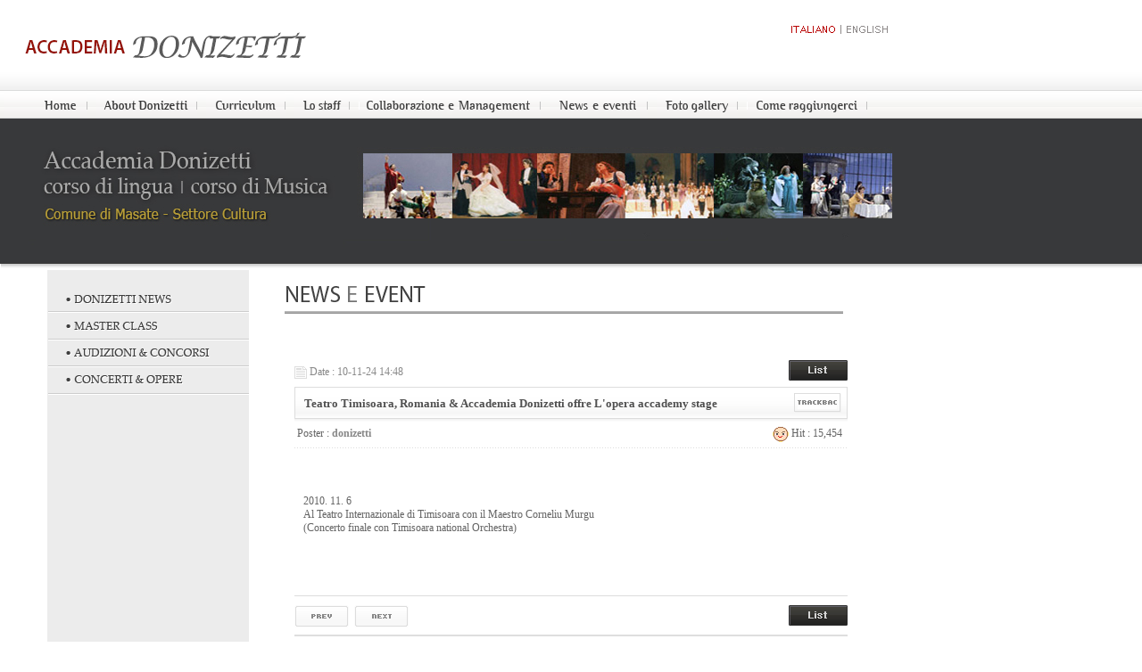

--- FILE ---
content_type: text/html; charset=utf-8
request_url: http://accademiadonizetti.org/bbs/board.php?bo_table=Audizioni_Concorsi&wr_id=2&page=0&page=0
body_size: 4228
content:
<!-- <!DOCTYPE HTML PUBLIC "-//W3C//DTD HTML 4.01 Transitional//EN"> -->
<html>
<head>
<meta http-equiv="content-type" content="text/html; charset=utf-8">
<title>L'ACCADEMIA DONIZETTI </title>
<link rel="stylesheet" href="../style.css" type="text/css">
</head>
<script type="text/javascript">
// 자바스크립트에서 사용하는 전역변수 선언
var g4_path      = "..";
var g4_bbs       = "bbs";
var g4_bbs_img   = "img";
var g4_url       = "http://accademiadonizetti.org";
var g4_is_member = "";
var g4_is_admin  = "";
var g4_bo_table  = "Audizioni_Concorsi";
var g4_sca       = "";
var g4_charset   = "utf-8";
var g4_cookie_domain = "";
var g4_is_gecko  = navigator.userAgent.toLowerCase().indexOf("gecko") != -1;
var g4_is_ie     = navigator.userAgent.toLowerCase().indexOf("msie") != -1;
</script>
<script type="text/javascript" src="../js/jquery-1.4.2.min.js"></script>
<script type="text/javascript" src="../js/common.js"></script>
<script type="text/javascript" src="../js/script.js"></script>
<script type="text/javascript" src="../js/flash.js"></script>
<body topmargin="0" leftmargin="0"  >
<a name="g4_head"></a>

<!-- 상단 시작 -->
<div style="width:100%; background-image:url(../img/top_bg.gif)"><a href="../index.php"><img src="../img/top01.gif" ></a><img src="http://doni.dbconn.kr/img/top02.gif" border="0" usemap="#country"><map name="country"><area shape="rect" coords="440,24,498,41" href="../index.php"><area shape="rect" coords="503,23,559,42" href="../eng/index.php"></map></div>
<div style="width:100%; background-image:url(../img/top_menu_bg.gif);">
<!--메뉴-->
	<div id=ImgMenuArea_1 style="float:left; padding:0 5px"></div>
	<div id=ImgMenuArea_2 style="float:left; padding:0 5px"></div>
	<div id=ImgMenuArea_3 style="float:left; padding:0 5px"></div>
	<div id=ImgMenuArea_4 style="float:left; padding:0 5px"></div>
	<div id=ImgMenuArea_5 style="float:left; padding:0 5px"></div>
	<div id=ImgMenuArea_6 style="float:left; padding:0 5px"></div>
	<div id=ImgMenuArea_7 style="float:left; padding:0 5px"></div>
	<div id=ImgMenuArea_8 style="float:left; padding:0 5px"></div>
	<div style='clear:both'></div>

	<script>
	ImgMenuClass("","1","../img","top_menu01.gif","top_menu01.gif","../index.php");
	ImgMenuClass("","2","../img","top_menu02r.gif","top_menu02.gif","../sub/about.php");
	ImgMenuClass("","3","../img","top_menu03r.gif","top_menu03.gif","../sub/curriculum.php");
	ImgMenuClass("","4","../img","top_menu04r.gif","top_menu04.gif","../sub/lostaff.php");
	ImgMenuClass("","5","../img","top_menu05r.gif","top_menu05.gif","../sub/c&m.php");
    ImgMenuClass("","6","../img","top_menu06r.gif","top_menu06.gif","../bbs/board.php?bo_table=news");
	ImgMenuClass("","7","../img","top_menu07r.gif","top_menu07.gif","../bbs/board.php?bo_table=foto");
	ImgMenuClass("","8","../img","top_menu08r.gif","top_menu08.gif","../sub/raggiungerci.php");
	</script>
<!-- 메뉴 끝 -->
</div>
<!-- 상단 끝 -->


<script type="text/javascript">
function fsearchbox_submit(f)
{
    if (f.stx.value.length < 2) {
        alert("검색어는 두글자 이상 입력하십시오.");
        f.stx.select();
        f.stx.focus();
        return false;
    }

    // 검색에 많은 부하가 걸리는 경우 이 주석을 제거하세요.
    var cnt = 0;
    for (var i=0; i<f.stx.value.length; i++) {
        if (f.stx.value.charAt(i) == ' ')
            cnt++;
    }

    if (cnt > 1) {
        alert("빠른 검색을 위하여 검색어에 공백은 한개만 입력할 수 있습니다.");
        f.stx.select();
        f.stx.focus();
        return false;
    }

    f.action = "../bbs/search.php";
    return true;
}
</script>
<!-- 검색 끝 -->

<!-- 메인화면 최신글 시작 -->
<div style="width:100%; background-image:url(../img/sub_topbg.gif)"><img src="/img/sub_top02.jpg"></div>
<table width="1000" border="0" cellspacing="0" cellpadding="0">
  <tr>
    <td width="53px">&nbsp;	</td>
    <td width="226px" height="600px" align="center" valign="top" bgcolor="#ececec"><br>
    <div id=ImgMenuArea_10 ></div>
	<div id=ImgMenuArea_11 ></div>
	<div id=ImgMenuArea_12 ></div>
	<div id=ImgMenuArea_13 ></div>

	<script>
	ImgMenuClass("","10","../img","b_left01r.gif","b_left01.gif","../bbs/board.php?bo_table=news");
	ImgMenuClass("","11","../img","b_left02r.gif","b_left02.gif","../bbs/board.php?bo_table=Master_Class");
	ImgMenuClass("","12","../img","b_left03r.gif","b_left03.gif","../bbs/board.php?bo_table=Concerti_Opere");
	ImgMenuClass("","13","../img","b_left04r.gif","b_left04.gif","../bbs/board.php?bo_table=Audizioni_Concorsi");
	</script>
	</td>
    <td valign="top" >
	<div style="padding-left:40px">
	<img src="../img/ne_t.gif"><br><br>
	</div>
<div><span style="font-family: " courier="" new",="" gulim;="" font-size:="" 12px;"=""><a href="https://www.xn--hz2b93snlb7rs2v9vf.com/" target="_blank"><img src="https://static.wixstatic.com/media/8b2ea3_66db65e90bed4026a9f2496ae2739d29~mv2.png/v1/fill/w_14,h_14,al_c,lg_1,q_85,enc_auto/8b2ea3_66db65e90bed4026a9f2496ae2739d29~mv2.png" alt="출장안마,출장마사지,출장홈타이" title="윈터출장안마"></a></span></div><div><span style="font-family: " courier="" new",="" gulim;="" font-size:="" 12px;"=""><a href="https://www.바나나출장안마.com" target="_blank"><img src="https://static.wixstatic.com/media/0effff_0a7e557fe8024241ab2a6e1cf3427f67~mv2.png/v1/fill/w_10,h_10,al_c,q_85,enc_auto/%EC%B6%9C%EC%9E%A5%EC%95%88%EB%A7%88.png" alt="출장안마,출장마사지" title="출장마사지|출장안마"></a></span></div><script type="text/javascript" src="../js/sideview.js"></script>
<script type='text/javascript' src='../js/ajax.js'></script><div style="height:12px; line-height:1px; font-size:1px;">&nbsp;</div>

<!-- 게시글 보기 시작 -->
<table width="620" align="center" cellpadding="0" cellspacing="0"><tr><td>


<div style="clear:both; height:30px;">
    <div style="float:left; margin-top:6px;">
    <img src="../skin/board/e_board/img/icon_date.gif" align=absmiddle>
    <span style="color:#888888;">Date : 10-11-24 14:48</span>
    </div>

    <!-- 링크 버튼 -->
    <div style="float:right;">
            
        <a href="./board.php?bo_table=Audizioni_Concorsi&page=0"><img src='../skin/board/e_board/img/btn_list.gif' border='0' align='absmiddle'></a>                         </div>
</div>

<div style="border:1px solid #ddd; clear:both; height:34px; background:url(../skin/board/e_board/img/title_bg.gif) repeat-x;">
    <table border=0 cellpadding=0 cellspacing=0 width=100%>
    <tr>
        <td style="padding:8px 0 0 10px;">
            <div style="color:#505050; font-size:13px; font-weight:bold; word-break:break-all;">
                        Teatro Timisoara, Romania & Accademia Donizetti offre L&#039;opera accademy stage            </div>
        </td>
        <td align="right" style="padding:6px 6px 0 0;" width=120>
                        <a href="javascript:trackback_send_server('http://accademiadonizetti.org/bbs/tb.php/Audizioni_Concorsi/2');" style="letter-spacing:0;" title='주소 복사'><img src="../skin/board/e_board/img/btn_trackback.gif" alt="" align="absmiddle"></a>        </td>
    </tr>
    </table>
</div>
<div style="height:3px; background:url(../skin/board/e_board/img/title_shadow.gif) repeat-x; line-height:1px; font-size:1px;"></div>


<table border=0 cellpadding=0 cellspacing=0 width=620>
<tr>
    <td height=30 background="../skin/board/e_board/img/view_dot.gif" style="color:#888;">
        <div style="float:left;">
        &nbsp;Poster : 
        <span class='member'>donizetti</span>        </div>
        <div style="float:right;">
        <img src="../skin/board/e_board/img/icon_view.gif" align=absmiddle> Hit : 15,454        &nbsp;
        </div>
    </td>
</tr>

<tr> 
    <td height="150" style="word-break:break-all; padding:10px;">
        
        <!-- 내용 출력 -->
        <span id="writeContents">2010. 11. 6 <br/>Al Teatro Internazionale di Timisoara con il Maestro Corneliu Murgu <br/>(Concerto finale con Timisoara national Orchestra)<br/></span>
        
                <!-- 테러 태그 방지용 --></xml></xmp><a href=""></a><a href=''></a>

</td>
</tr>
</table>
<br>

<script type='text/javascript'> var md5_norobot_key = '543bec10c8325987595fcdc492a525f4'; </script>
<script language="JavaScript">
// 글자수 제한
var char_min = parseInt(0); // 최소
var char_max = parseInt(0); // 최대
</script>


<!-- 코멘트 리스트 -->
<div id="commentContents">
</div>
<!-- 코멘트 리스트 -->


<script type='text/javascript' src='../js/md5.js'></script>

<div style="height:1px; line-height:1px; font-size:1px; background-color:#ddd; clear:both;">&nbsp;</div>

<div style="clear:both; height:43px;">
    <div style="float:left; margin-top:10px;">
    <a href="./board.php?bo_table=Audizioni_Concorsi&wr_id=3&page=0&page=0" title="concerto di natale"><img src='../skin/board/e_board/img/btn_prev.gif' border='0' align='absmiddle'></a>&nbsp;    <a href="./board.php?bo_table=Audizioni_Concorsi&wr_id=1&page=0&page=0" title="Opera al Masate Anfiteatro "Madama Butterfly" di Puccini"><img src='../skin/board/e_board/img/btn_next.gif' border='0' align='absmiddle'></a>&nbsp;    </div>

    <!-- 링크 버튼 -->
    <div style="float:right; margin-top:10px;">
            
        <a href="./board.php?bo_table=Audizioni_Concorsi&page=0"><img src='../skin/board/e_board/img/btn_list.gif' border='0' align='absmiddle'></a>                         </div>
</div>

<div style="height:2px; line-height:1px; font-size:1px; background-color:#dedede; clear:both;">&nbsp;</div>

</td></tr></table><br>

<script language="JavaScript">
function file_download(link, file) {
        document.location.href=link;
}
</script>

<script language="JavaScript" src="../js/board.js"></script>
<script language="JavaScript">
window.onload=function() {
    resizeBoardImage(600);
    drawFont();
}
</script>
<!-- 게시글 보기 끝 -->
<div><span style="color: rgb(0, 0, 200); font-family: &quot;courier new&quot;, gulim; font-size: 12px;"><div style="width: 1px; height: 1px; overflow: hidden"></div><div style=""><span style="color: rgb(0, 0, 200); font-family: &quot;courier new&quot;, gulim; font-size: 12px;"><div align="center"></div><div style=""><span style="color: rgb(0, 0, 200); font-family: &quot;courier new&quot;, gulim; font-size: 12px;"><a href="https://www.xn--hz2b93snlb7rs2v9vf.com/" title="출장마사지" target="_blank"><font color="#ffffff">출장마사지</font></a></span></div><div style=""><span style="color: rgb(0, 0, 200); font-family: &quot;courier new&quot;, gulim; font-size: 12px;"><a href="https://www.xn--hz2b93snlb7rs2v9vf.com/%EC%B6%9C%EC%9E%A5%EC%95%88%EB%A7%88%EC%86%8C%EA%B0%9C/" title="출장안마" target="_blank"><font color="#ffffff">출장안마</font></a></span></div><div style=""><span style="color: rgb(0, 0, 200); font-family: &quot;courier new&quot;, gulim; font-size: 12px;"><a href="https://www.xn--910ba071eelcw4ryndntn.com/%EC%B6%9C%EC%9E%A5%EC%95%88%EB%A7%88-%EC%BD%94%EC%8A%A4" title="바나나 출장서비스 안내" target="_blank"><font color="#ffffff">출장서비스</font></a></span></div><div style=""><span style="color: rgb(0, 0, 200); font-family: &quot;courier new&quot;, gulim; font-size: 12px;"><a href="https://www.xn--910ba071eelcw4ryndntn.com/jobs" title="바나나출장 지역소개" target="_blank"><font color="#ffffff">바나나출장</font></a></span></div><div style=""><span style="color: rgb(0, 0, 200); font-family: &quot;courier new&quot;, gulim; font-size: 12px;"></span></div></span></div><div style=""><span style="color: rgb(0, 0, 200); font-family: &quot;courier new&quot;, gulim; font-size: 12px;"></span></div></span></div><br><br><br>
</td>
  </tr>
</table>
<!-- 사용스킨 : e_board -->
<div  style="background-image:url(../img/tail_bg.gif);">
	<table border=0 cellpadding=0 cellspacing=0>
	<tr>
	<td valign="top">
		<div><img src="/img/tail.gif" /></div>
				<div style="margin-left:317px; font-size:11px">
		<a href="../bbs/login.php">[LOGIN]</a>
		</div>
			</td>
	<td class='tail_text'>
	Cell. 338.3166476.     E-mail : operamondo@hotmail.com<br>
	Via Milano 69 (c/o Comune)20060 Masate (Mi) Italia<br>
	Milano Branch: via Monte Lungo 5. Milano. (Metro Turro)
	</td>
	</tr>
	</table>
	<br><br>
</div>
</body>
</html><br />
<b>Warning</b>:  Unknown: write failed: Disk quota exceeded (122) in <b>Unknown</b> on line <b>0</b><br />
<br />
<b>Warning</b>:  Unknown: Failed to write session data (files). Please verify that the current setting of session.save_path is correct (../data/session) in <b>Unknown</b> on line <b>0</b><br />


--- FILE ---
content_type: application/javascript
request_url: http://accademiadonizetti.org/js/flash.js
body_size: 984
content:

function flash(url,w,h,name,win,vars){
	var HTML="<OBJECT name='"+name+"' classid='clsid:D27CDB6E-AE6D-11cf-96B8-444553540000' codebase='http://fpdownload.macromedia.com/pub/shockwave/cabs/flash/swflash.cab#version=8,0,0,0' WIDTH='"+w+"' HEIGHT='"+h+"' id='"+name+"' ALIGN='middle'>";
	HTML+="<PARAM NAME=movie VALUE='"+url+"'>";
	HTML+="<PARAM NAME=menu VALUE=false>";
	HTML+="<PARAM NAME=quality VALUE=high>";
	HTML+="<PARAM NAME=scale VALUE=noscale>";
	HTML+="<PARAM NAME='wmode' VALUE='"+win+"'>";
	HTML+="<PARAM name='allowScriptAccess' value='always' />";
	HTML+="<PARAM NAME='FlashVars' VALUE='"+vars+"'>";
	HTML+="<EMBED src='"+url+"' id='"+name+"' name='"+name+"' menu=false quality=high scale=noscale WIDTH='"+w+"' HEIGHT='"+h+"' NAME='intro' swLiveConnect='true' TYPE='application/x-shockwave-flash' PLUGINSPAGE='http://www.macromedia.com/go/getflashplayer' wmode=transparent allowScriptAccess='always' FlashVars='"+vars+"'>";
	HTML+="</OBJECT>";
	document.write(HTML);
}


--- FILE ---
content_type: application/javascript
request_url: http://accademiadonizetti.org/js/script.js
body_size: 846
content:
//해당 부분의 클래스를 변경합니다.(스타일)
function ChangeClass(DivID,ClassName){
	document.getElementById(DivID).className=ClassName;
}

//이미지의 사이즈를 재조정 합니다.
function ImgResize(MaxWidth){
	var NewImage = new Image(); 
	var Target=document.getElementsByName("resize_image[]");
	for(i=0; i<Target.length; i++){
		NewImage.src =Target[i].src;
		if(Target[i].width){
			OldWidth = Target[i].width; 
			OldHeight = Target[i].height;
		}else{
			OldWidth = NewImage.width; 
			OldHeight = NewImage.height;
		}
		
		if(OldWidth > MaxWidth){
			NewHeight = parseFloat(OldWidth / OldHeight);
			Target[i].width = MaxWidth;
			Target[i].height = parseInt(MaxWidth / NewHeight);
		}
	}
}

//이미지 메뉴의 이미지를 롤오버/롤아웃 컨트롤 합니다.
function ImgMenuClass(PageNum,OverNum,ImagePath,OverImage,OutImage,LinkUrl,Target){
 if(!Target) Target="_self";

 if(PageNum==OverNum) {
  var ImageName=OverImage;
  var OverImg=OverImage;
  var OutImg=OverImage;
 }else{
  var OverImg=OverImage;
  var OutImg=OutImage;
  var ImageName=OutImage;
 }

 var ImageAreaID="ImgClass_"+OverNum;
 var ImageURL=ImagePath+"/"+ImageName;
 var HTML="<a href='"+LinkUrl+"' ";
 HTML+="target="+Target+" ";
 HTML+="onmouseover=ImgMenu('"+OverNum+"','"+ImagePath+"','"+OverImg+"') ";
 HTML+="onmouseout=ImgMenu('"+OverNum+"','"+ImagePath+"','"+OutImg+"') ";
 HTML+=">";
 HTML+="<img src='"+ImageURL+"' align=absmiddle id="+ImageAreaID+">";
 HTML+="</a>";
 document.getElementById("ImgMenuArea_"+OverNum).innerHTML=HTML;
}

function ImgMenu(OverNum, ImagePath, ImageName){
 var ImageID="ImgClass_"+OverNum;
 var ImageURL=ImagePath+"/"+ImageName;
 document.getElementById(ImageID).src=ImageURL;
}

//이미지 탭메뉴의 이미지를 롤오버/롤아웃 컨트롤 합니다.
function ImgMenuTabClass(PageNum,OverNum,ImagePath,OverImage,OutImage,LinkUrl,Target){
 if(!Target) Target="_self";

 if(PageNum==OverNum) {
  var ImageName=OverImage;
  var OverImg=OverImage;
  var OutImg=OverImage;
 }else{
  var OverImg=OverImage;
  var OutImg=OutImage;
  var ImageName=OutImage;
 }

 var ImageAreaID="ImgClassTab_"+OverNum;
 var ImageURL=ImagePath+"/"+ImageName;
 var HTML="<a href="+LinkUrl+" ";
 HTML+="target="+Target+" ";
 HTML+="onmouseover=ImgMenuTab('"+OverNum+"','"+ImagePath+"','"+OverImg+"') ";
 HTML+="onmouseout=ImgMenuTab('"+OverNum+"','"+ImagePath+"','"+OutImg+"') ";
 HTML+=">";
 HTML+="<img src='"+ImageURL+"' align=absmiddle id="+ImageAreaID+">";
 HTML+="</a>";
 document.getElementById("ImgMenuTabArea_"+OverNum).innerHTML=HTML;
}

function ImgMenuTab(OverNum, ImagePath, ImageName){
 var ImageID="ImgClassTab_"+OverNum;
 var ImageURL=ImagePath+"/"+ImageName;
 document.getElementById(ImageID).src=ImageURL;
}
